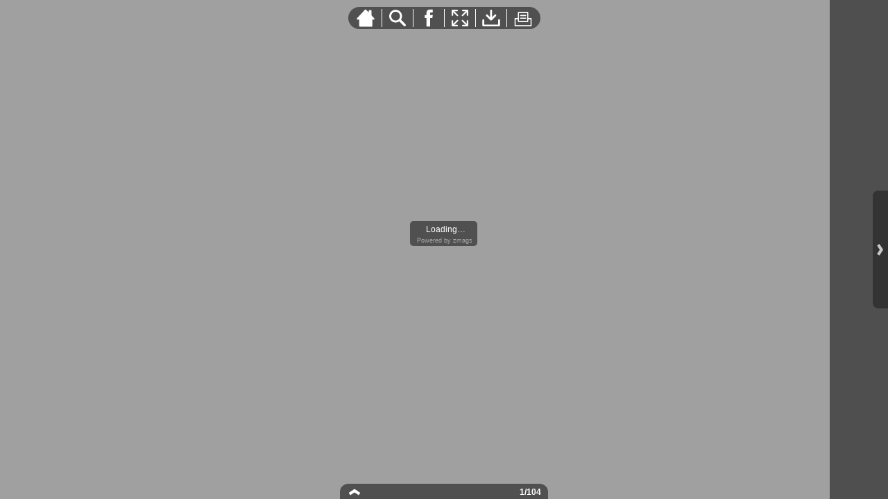

--- FILE ---
content_type: text/html;charset=UTF-8
request_url: http://viewer.zmags.com/publication/d919a23d?page=255
body_size: 9747
content:
<!DOCTYPE html PUBLIC "-//W3C//DTD XHTML 1.0 Transitional//EN"
"http://www.w3.org/TR/xhtml1/DTD/xhtml1-transitional.dtd">
<html lang="en" >
<head>
    <meta http-equiv="Content-Type" content="text/html; charset=utf-8" />
    <meta name="viewport" content="initial-scale=1.0, minimum-scale=1.0, maximum-scale=1.0, user-scalable=no, width=device-width"/>
    <meta name="ROBOTS" content="NOARCHIVE"/>
    <meta name="ROBOTS" content="NOSNIPPET"/>
    <meta name="ROBOTS" content="NOPREVIEW"/>
    <meta name="GOOGLEBOT" content="NOSNIPPET"/>
    <meta property="og:site_name" content="Pricebook"/>
    <meta property="og:title" content="Pricebook"/>
    <meta name="title" content="Pricebook"/>
    <meta name="description" content="Pricebook"/>
    <meta property="og:image" content="http://viewer.zmags.com/services/shareImage/d919a23d/1/634"/>
    <meta property="og:image:secure_url" content="https://secure.viewer.zmags.com/services/shareImage/d919a23d/1/634"/>
    <meta property="og:image:type" content="image/jpeg"/>
    <meta property="og:image:width" content="2966"/>
    <meta property="og:image:height" content="1553"/>
    <title>Pricebook</title>
    <link rel="SHORTCUT ICON" href="http://viewer.zmags.com/favicon.ico" />
        <link rel="icon" href="http://viewer.zmags.com/favicon.ico" type="image/x-icon" />
    <link rel="image_src" href="http://viewer.zmags.com/services/coverPage/d919a23d/127x400/634/0/1" />
    <script src="http://api.viewer.zmags.com/viewer/viewer.js" type="text/javascript"></script>
    <script type="text/javascript">
        var zmagsLaunchStartTime = new Date().getTime();

        
            document.onkeydown = function keydown(evt) {
                if (!evt) {
                    evt = event;
                }
                if (evt.ctrlKey && evt.altKey && evt.keyCode == 52) {
                    window.location.href = "http://viewer.zmags.com/services/DownloadPDF?publicationID=d919a23d&selectedPages=all";
                }
            };
        
        function closeViewerWindow(){var version=0;if(navigator.appVersion.indexOf("MSIE")!=-1){var temp=navigator.appVersion.split("MSIE");version=parseFloat(temp[1])}if(version>=5.5){window.close()}else{window.open('','_parent','');window.close()}}

        /**
 * SWFAddress 2.4: Deep linking for Flash and Ajax <http://www.asual.com/swfaddress/>
 *
 * SWFAddress is (c) 2006-2009 Rostislav Hristov and contributors
 * This software is released under the MIT License <http://www.opensource.org/licenses/mit-license.php>
 *
 */
if(typeof asual=="undefined"){var asual={}}if(typeof asual.util=="undefined"){asual.util={}}asual.util.Browser=new function(){var b=navigator.userAgent.toLowerCase(),a=/webkit/.test(b),e=/opera/.test(b),c=/msie/.test(b)&&!/opera/.test(b),d=/mozilla/.test(b)&&!/(compatible|webkit)/.test(b),f=parseFloat(c?b.substr(b.indexOf("msie")+4):(b.match(/.+(?:rv|it|ra|ie)[\/: ]([\d.]+)/)||[0,"0"])[1]);this.toString=function(){return"[class Browser]"};this.getVersion=function(){return f};this.isMSIE=function(){return c};this.isSafari=function(){return a};this.isOpera=function(){return e};this.isMozilla=function(){return d}};asual.util.Events=new function(){var c="DOMContentLoaded",j="onstop",k=window,h=document,b=[],a=asual.util,e=a.Browser,d=e.isMSIE(),g=e.isSafari();this.toString=function(){return"[class Events]"};this.addListener=function(n,l,m){b.push({o:n,t:l,l:m});if(!(l==c&&(d||g))){if(n.addEventListener){n.addEventListener(l,m,false)}else{if(n.attachEvent){n.attachEvent("on"+l,m)}}}};this.removeListener=function(p,m,n){for(var l=0,o;o=b[l];l++){if(o.o==p&&o.t==m&&o.l==n){b.splice(l,1);break}}if(!(m==c&&(d||g))){if(p.removeEventListener){p.removeEventListener(m,n,false)}else{if(p.detachEvent){p.detachEvent("on"+m,n)}}}};var i=function(){for(var m=0,l;l=b[m];m++){if(l.t!=c){a.Events.removeListener(l.o,l.t,l.l)}}};var f=function(){if(h.readyState=="interactive"){function l(){h.detachEvent(j,l);i()}h.attachEvent(j,l);k.setTimeout(function(){h.detachEvent(j,l)},0)}};if(d||g){(function(){try{if((d&&h.body)||!/loaded|complete/.test(h.readyState)){h.documentElement.doScroll("left")}}catch(m){return setTimeout(arguments.callee,0)}for(var l=0,m;m=b[l];l++){if(m.t==c){m.l.call(null)}}})()}if(d){k.attachEvent("onbeforeunload",f)}this.addListener(k,"unload",i)};asual.util.Functions=new function(){this.toString=function(){return"[class Functions]"};this.bind=function(f,b,e){for(var c=2,d,a=[];d=arguments[c];c++){a.push(d)}return function(){return f.apply(b,a)}}};var SWFAddressEvent=function(d){this.toString=function(){return"[object SWFAddressEvent]"};this.type=d;this.target=[SWFAddress][0];this.value=SWFAddress.getValue();this.path=SWFAddress.getPath();this.pathNames=SWFAddress.getPathNames();this.parameters={};var c=SWFAddress.getParameterNames();for(var b=0,a=c.length;b<a;b++){this.parameters[c[b]]=SWFAddress.getParameter(c[b])}this.parameterNames=c};SWFAddressEvent.INIT="init";SWFAddressEvent.CHANGE="change";SWFAddressEvent.INTERNAL_CHANGE="internalChange";SWFAddressEvent.EXTERNAL_CHANGE="externalChange";var SWFAddress=new function(){var _getHash=function(){var index=_l.href.indexOf("#");return index!=-1?_ec(_dc(_l.href.substr(index+1))):""};var _getWindow=function(){try{if(top.document)return top}catch(e){}return window};var _strictCheck=function(value,force){if(_opts.strict){value=force?(value.substr(0,1)!="/"?"/"+value:value):(value==""?"/":value)}return value};var _ieLocal=function(value,direction){return(_msie&&_l.protocol=="file:")?(direction?_value.replace(/\?/,"%3F"):_value.replace(/%253F/,"?")):value};var _searchScript=function(el){if(el.childNodes){for(var i=0,l=el.childNodes.length,s;i<l;i++){if(el.childNodes[i].src){_url=String(el.childNodes[i].src)}if(s=_searchScript(el.childNodes[i])){return s}}}};var _titleCheck=function(){if(_d.title!=_title&&_d.title.indexOf("#")!=-1){_d.title=_title}};var _listen=function(){if(!_silent){var hash=_getHash();var diff=!(_value==hash);if(_safari&&_version<523){if(_length!=_h.length){_length=_h.length;if(typeof _stack[_length-1]!=UNDEFINED){_value=_stack[_length-1]}_update.call(this,false)}}else{if(_msie&&diff){if(_version<7){_l.reload()}else{this.setValue(hash)}}else{if(diff){_value=hash;_update.call(this,false)}}}if(_msie){_titleCheck.call(this)}}};var _bodyClick=function(e){if(_popup.length>0){var popup=window.open(_popup[0],_popup[1],eval(_popup[2]));if(typeof _popup[3]!=UNDEFINED){eval(_popup[3])}}_popup=[]};var _swfChange=function(){for(var i=0,id,obj,value=SWFAddress.getValue(),setter="setSWFAddressValue";id=_ids[i];i++){obj=document.getElementById(id);if(obj){if(obj.parentNode&&typeof obj.parentNode.so!=UNDEFINED){obj.parentNode.so.call(setter,value)}else{if(!(obj&&typeof obj[setter]!=UNDEFINED)){var objects=obj.getElementsByTagName("object");var embeds=obj.getElementsByTagName("embed");obj=((objects[0]&&typeof objects[0][setter]!=UNDEFINED)?objects[0]:((embeds[0]&&typeof embeds[0][setter]!=UNDEFINED)?embeds[0]:null))}if(obj){obj[setter](value)}}}else{if(obj=document[id]){if(typeof obj[setter]!=UNDEFINED){obj[setter](value)}}}}};var _jsDispatch=function(type){this.dispatchEvent(new SWFAddressEvent(type));type=type.substr(0,1).toUpperCase()+type.substr(1);if(typeof this["on"+type]==FUNCTION){this["on"+type]()}};var _jsInit=function(){if(_util.Browser.isSafari()){_d.body.addEventListener("click",_bodyClick)}_jsDispatch.call(this,"init")};var _jsChange=function(){_swfChange();_jsDispatch.call(this,"change")};var _update=function(internal){_jsChange.call(this);if(internal){_jsDispatch.call(this,"internalChange")}else{_jsDispatch.call(this,"externalChange")}_st(_functions.bind(_track,this),10)};var _track=function(){var value=(_l.pathname+(/\/$/.test(_l.pathname)?"":"/")+this.getValue()).replace(/\/\//,"/").replace(/^\/$/,"");var fn=_t[_opts.tracker];if(typeof fn==FUNCTION){fn(value)}else{if(typeof _t.pageTracker!=UNDEFINED&&typeof _t.pageTracker._trackPageview==FUNCTION){_t.pageTracker._trackPageview(value)}else{if(typeof _t.urchinTracker==FUNCTION){_t.urchinTracker(value)}}}};var _htmlWrite=function(){var doc=_frame.contentWindow.document;doc.open();doc.write("<html><head><title>"+_d.title+"</title><script>var "+ID+' = "'+_getHash()+'";<\/script></head></html>');doc.close()};var _htmlLoad=function(){var win=_frame.contentWindow;var src=win.location.href;_value=(typeof win[ID]!=UNDEFINED?win[ID]:"");if(_value!=_getHash()){_update.call(SWFAddress,false);_l.hash=_ieLocal(_value,TRUE)}};var _load=function(){if(!_loaded){_loaded=TRUE;if(_msie&&_version<8){var frameset=_d.getElementsByTagName("frameset")[0];_frame=_d.createElement((frameset?"":"i")+"frame");if(frameset){frameset.insertAdjacentElement("beforeEnd",_frame);frameset[frameset.cols?"cols":"rows"]+=",0";_frame.src="javascript:false";_frame.noResize=true;_frame.frameBorder=_frame.frameSpacing=0}else{_frame.src="javascript:false";_frame.style.display="none";_d.body.insertAdjacentElement("afterBegin",_frame)}_st(function(){_events.addListener(_frame,"load",_htmlLoad);if(typeof _frame.contentWindow[ID]==UNDEFINED){_htmlWrite()}},50)}else{if(_safari){if(_version<418){_d.body.innerHTML+='<form id="'+ID+'" style="position:absolute;top:-9999px;" method="get"></form>';_form=_d.getElementById(ID)}if(typeof _l[ID]==UNDEFINED){_l[ID]={}}if(typeof _l[ID][_l.pathname]!=UNDEFINED){_stack=_l[ID][_l.pathname].split(",")}}}_st(_functions.bind(function(){_jsInit.call(this);_jsChange.call(this);_track.call(this)},this),1);if(_msie&&_version>=8){_d.body.onhashchange=_functions.bind(_listen,this);_si(_functions.bind(_titleCheck,this),50)}else{_si(_functions.bind(_listen,this),50)}}};var ID="swfaddress",FUNCTION="function",UNDEFINED="undefined",TRUE=true,FALSE=false,_util=asual.util,_browser=_util.Browser,_events=_util.Events,_functions=_util.Functions,_version=_browser.getVersion(),_msie=_browser.isMSIE(),_mozilla=_browser.isMozilla(),_opera=_browser.isOpera(),_safari=_browser.isSafari(),_supported=FALSE,_t=_getWindow(),_d=_t.document,_h=_t.history,_l=_t.location,_si=setInterval,_st=setTimeout,_dc=decodeURI,_ec=encodeURI,_frame,_form,_url,_title=_d.title,_length=_h.length,_silent=FALSE,_loaded=FALSE,_justset=TRUE,_juststart=TRUE,_ref=this,_stack=[],_ids=[],_popup=[],_listeners={},_value=_getHash(),_opts={history:TRUE,strict:TRUE};if(_msie&&_d.documentMode&&_d.documentMode!=_version){_version=_d.documentMode!=8?7:8}_supported=(_mozilla&&_version>=1)||(_msie&&_version>=6)||(_opera&&_version>=9.5)||(_safari&&_version>=312);if(_supported){if(_opera){history.navigationMode="compatible"}for(var i=1;i<_length;i++){_stack.push("")}_stack.push(_getHash());if(_msie&&_l.hash!=_getHash()){_l.hash="#"+_ieLocal(_getHash(),TRUE)}_searchScript(document);var _qi=_url?_url.indexOf("?"):-1;if(_qi!=-1){var param,params=_url.substr(_qi+1).split("&");for(var i=0,p;p=params[i];i++){param=p.split("=");if(/^(history|strict)$/.test(param[0])){_opts[param[0]]=(isNaN(param[1])?/^(true|yes)$/i.test(param[1]):(parseInt(param[1])!=0))}if(/^tracker$/.test(param[0])){_opts[param[0]]=param[1]}}}if(_msie){_titleCheck.call(this)}if(window==_t){_events.addListener(document,"DOMContentLoaded",_functions.bind(_load,this))}_events.addListener(_t,"load",_functions.bind(_load,this))}else{if((!_supported&&_l.href.indexOf("#")!=-1)||(_safari&&_version<418&&_l.href.indexOf("#")!=-1&&_l.search!="")){_d.open();_d.write('<html><head><meta http-equiv="refresh" content="0;url='+_l.href.substr(0,_l.href.indexOf("#"))+'" /></head></html>');_d.close()}else{_track()}}this.toString=function(){return"[class SWFAddress]"};this.back=function(){_h.back()};this.forward=function(){_h.forward()};this.up=function(){var path=this.getPath();this.setValue(path.substr(0,path.lastIndexOf("/",path.length-2)+(path.substr(path.length-1)=="/"?1:0)))};this.go=function(delta){_h.go(delta)};this.href=function(url,target){target=typeof target!=UNDEFINED?target:"_self";if(target=="_self"){self.location.href=url}else{if(target=="_top"){_l.href=url}else{if(target=="_blank"){window.open(url)}else{_t.frames[target].location.href=url}}}};this.popup=function(url,name,options,handler){try{var popup=window.open(url,name,eval(options));if(typeof handler!=UNDEFINED){eval(handler)}}catch(ex){}_popup=arguments};this.getIds=function(){return _ids};this.getId=function(index){return _ids[0]};this.setId=function(id){_ids[0]=id};this.addId=function(id){this.removeId(id);_ids.push(id)};this.removeId=function(id){for(var i=0;i<_ids.length;i++){if(id==_ids[i]){_ids.splice(i,1);break}}};this.addEventListener=function(type,listener){if(typeof _listeners[type]==UNDEFINED){_listeners[type]=[]}_listeners[type].push(listener)};this.removeEventListener=function(type,listener){if(typeof _listeners[type]!=UNDEFINED){for(var i=0,l;l=_listeners[type][i];i++){if(l==listener){break}}_listeners[type].splice(i,1)}};this.dispatchEvent=function(event){if(this.hasEventListener(event.type)){event.target=this;for(var i=0,l;l=_listeners[event.type][i];i++){l(event)}return TRUE}return FALSE};this.hasEventListener=function(type){return(typeof _listeners[type]!=UNDEFINED&&_listeners[type].length>0)};this.getBaseURL=function(){var url=_l.href;if(url.indexOf("#")!=-1){url=url.substr(0,url.indexOf("#"))}if(url.substr(url.length-1)=="/"){url=url.substr(0,url.length-1)}return url};this.getStrict=function(){return _opts.strict};this.setStrict=function(strict){_opts.strict=strict};this.getHistory=function(){return _opts.history};this.setHistory=function(history){_opts.history=history};this.getTracker=function(){return _opts.tracker};this.setTracker=function(tracker){_opts.tracker=tracker};this.getTitle=function(){return _d.title};this.setTitle=function(title){if(!_supported){return null}if(typeof title==UNDEFINED){return}if(title=="null"){title=""}title=_dc(title);_st(function(){_title=_d.title=title;if(_juststart&&_frame&&_frame.contentWindow&&_frame.contentWindow.document){_frame.contentWindow.document.title=title;_juststart=FALSE}if(!_justset&&_mozilla){_l.replace(_l.href.indexOf("#")!=-1?_l.href:_l.href+"#")}_justset=FALSE},10)};this.getStatus=function(){return _t.status};this.setStatus=function(status){if(!_supported){return null}if(typeof status==UNDEFINED){return}if(status=="null"){status=""}status=_dc(status);if(!_safari){status=_strictCheck((status!="null")?status:"",TRUE);if(status=="/"){status=""}if(!(/http(s)?:\/\//.test(status))){var index=_l.href.indexOf("#");status=(index==-1?_l.href:_l.href.substr(0,index))+"#"+status}_t.status=status}};this.resetStatus=function(){_t.status=""};this.getValue=function(){if(!_supported){return null}return _dc(_strictCheck(_ieLocal(_value,FALSE),FALSE))};this.setValue=function(value){if(!_supported){return null}if(typeof value==UNDEFINED){return}if(value=="null"){value=""}value=_ec(_dc(_strictCheck(value,TRUE)));if(value=="/"){value=""}if(_value==value){return}_justset=TRUE;_value=value;_silent=TRUE;_update.call(SWFAddress,true);_stack[_h.length]=_value;if(_safari){if(_opts.history){_l[ID][_l.pathname]=_stack.toString();_length=_h.length+1;if(_version<418){if(_l.search==""){_form.action="#"+_value;_form.submit()}}else{if(_version<523||_value==""){var evt=_d.createEvent("MouseEvents");evt.initEvent("click",TRUE,TRUE);var anchor=_d.createElement("a");anchor.href="#"+_value;anchor.dispatchEvent(evt)}else{_l.hash="#"+_value}}}else{_l.replace("#"+_value)}}else{if(_value!=_getHash()){if(_opts.history){_l.hash="#"+_dc(_ieLocal(_value,TRUE))}else{_l.replace("#"+_dc(_value))}}}if((_msie&&_version<8)&&_opts.history){_st(_htmlWrite,50)}if(_safari){_st(function(){_silent=FALSE},1)}else{_silent=FALSE}};this.getPath=function(){var value=this.getValue();if(value.indexOf("?")!=-1){return value.split("?")[0]}else{if(value.indexOf("#")!=-1){return value.split("#")[0]}else{return value}}};this.getPathNames=function(){var path=this.getPath(),names=path.split("/");if(path.substr(0,1)=="/"||path.length==0){names.splice(0,1)}if(path.substr(path.length-1,1)=="/"){names.splice(names.length-1,1)}return names};this.getQueryString=function(){var value=this.getValue(),index=value.indexOf("?");if(index!=-1&&index<value.length){return value.substr(index+1)}};this.getParameter=function(param){var value=this.getValue();var index=value.indexOf("?");if(index!=-1){value=value.substr(index+1);var p,params=value.split("&"),i=params.length,r=[];while(i--){p=params[i].split("=");if(p[0]==param){r.push(p[1])}}if(r.length!=0){return r.length!=1?r:r[0]}}};this.getParameterNames=function(){var value=this.getValue();var index=value.indexOf("?");var names=[];if(index!=-1){value=value.substr(index+1);if(value!=""&&value.indexOf("=")!=-1){var params=value.split("&"),i=0;while(i<params.length){names.push(params[i].split("=")[0]);i++}}}return names};this.onInit=null;this.onChange=null;this.onInternalChange=null;this.onExternalChange=null;(function(){var _args;if(typeof FlashObject!=UNDEFINED){SWFObject=FlashObject}if(typeof SWFObject!=UNDEFINED&&SWFObject.prototype&&SWFObject.prototype.write){var _s1=SWFObject.prototype.write;SWFObject.prototype.write=function(){_args=arguments;if(this.getAttribute("version").major<8){this.addVariable("$swfaddress",SWFAddress.getValue());((typeof _args[0]=="string")?document.getElementById(_args[0]):_args[0]).so=this}var success;if(success=_s1.apply(this,_args)){_ref.addId(this.getAttribute("id"))}return success}}if(typeof swfobject!=UNDEFINED){var _s2r=swfobject.registerObject;swfobject.registerObject=function(){_args=arguments;_s2r.apply(this,_args);_ref.addId(_args[0])};var _s2c=swfobject.createSWF;swfobject.createSWF=function(){_args=arguments;var swf=_s2c.apply(this,_args);if(swf){_ref.addId(_args[0].id)}return swf};var _s2e=swfobject.embedSWF;swfobject.embedSWF=function(){_args=arguments;if(typeof _args[8]==UNDEFINED){_args[8]={}}if(typeof _args[8].id==UNDEFINED){_args[8].id=_args[1]}_s2e.apply(this,_args);_ref.addId(_args[8].id)}}if(typeof UFO!=UNDEFINED){var _u=UFO.create;UFO.create=function(){_args=arguments;_u.apply(this,_args);_ref.addId(_args[0].id)}}if(typeof AC_FL_RunContent!=UNDEFINED){var _a=AC_FL_RunContent;AC_FL_RunContent=function(){_args=arguments;_a.apply(this,_args);for(var i=0,l=_args.length;i<l;i++){if(_args[i]=="id"){_ref.addId(_args[i+1])}}}}})()};var extMouseWheel=function(){var keepDeltaAtPlusMinusThree=true;var f=[];var thisMovie=function(movieName){if(navigator.appName.indexOf("Microsoft")!=-1){return window[movieName]}else{return document[movieName]}};var findPosX=function(obj){var curleft=0;if(obj.offsetParent)while(1){curleft+=obj.offsetLeft;if(!obj.offsetParent)break;obj=obj.offsetParent}else if(obj.x)curleft+=obj.x;return curleft};var findPosY=function(obj){var curtop=0;if(obj.offsetParent)while(1){curtop+=obj.offsetTop;if(!obj.offsetParent)break;obj=obj.offsetParent}else if(obj.y)curtop+=obj.y;return curtop};var uaContains=function(str){return(navigator.userAgent.indexOf(str)!=-1)};var onWheelHandler=function(event){var delta=0;if(!event)event=window.event;if(event.wheelDelta){delta=event.wheelDelta/120;if(window.opera)delta=-delta}else if(event.detail)delta=-event.detail*3;if(keepDeltaAtPlusMinusThree){if(delta>0)delta=3;else if(delta==0)delta=0;else delta=-3}if(delta){var thisFlashMovieId=null;for(var j in f)if(f[j]!=null&&f[j]==event.currentTarget)thisFlashMovieId=j;var thisMouse;if(uaContains("Camino"))thisMouse={x:event.layerX,y:event.layerY};else if(uaContains('Firefox'))thisMouse={x:(event.layerX-findPosX(event.currentTarget)),y:(event.layerY-findPosY(event.currentTarget))};else thisMouse={x:event.offsetX,y:event.offsetY};thisMouse.ctrlKey=(uaContains('Mac'))?(event.metaKey||event.ctrlKey):event.ctrlKey;thisMouse.altKey=event.altKey;thisMouse.shiftKey=event.shiftKey;thisMouse.buttonDown=false;if(thisMovie(thisFlashMovieId).dispatchExternalMouseWheelEvent)thisMovie(thisFlashMovieId).dispatchExternalMouseWheelEvent(delta,thisMouse.x,thisMouse.y,thisMouse.ctrlKey,thisMouse.altKey,thisMouse.shiftKey,thisMouse.buttonDown)};if(event.preventDefault)event.preventDefault();event.returnValue=false};return{initCaptureFor:function(aFlashObjectId){if(uaContains('Mac')||uaContains('Safari')){var parentdiv=document.getElementById(aFlashObjectId).parentNode;while(parentdiv!=null&&parentdiv.nodeName!="DIV")parentdiv=parentdiv.parentNode;if(parentdiv!=undefined&&parentdiv!=null){f[aFlashObjectId]=parentdiv;if(parentdiv.addEventListener)parentdiv.addEventListener('DOMMouseScroll',onWheelHandler,false);parentdiv.onmousewheel=onWheelHandler;return true}else return false}else return false}}}();
        (function (i, s, o, g, r, a, m) {
            i['GoogleAnalyticsObject'] = r;
            i[r] = i[r] || function () {
                (i[r].q = i[r].q || []).push(arguments);
            }, i[r].l = 1 * new Date();
            a = s.createElement(o),
                    m = s.getElementsByTagName(o)[0];
            a.async = 1;
            a.src = g;
            m.parentNode.insertBefore(a, m)
        })(window, document, 'script', '//www.google-analytics.com/analytics.js', 'ga');
        ga('create', 'UA-21094215-4', 'zmags.com');
        ga('send', 'pageview');


        
        var viewer = new com.zmags.api.Viewer();
        viewer.setPublicationID("d919a23d");
        viewer.setParentElementID("application");
        viewer.addContext("standard"); 
        viewer.show();
    </script>

    <style type="text/css">
        * {
            margin: 0;
            padding: 0;
        }
        html, body, #applicationContainer {
            height: 100%;
            width: 100%;
            background-color: #FFFFFF;
            overflow: hidden;
        }
        #application {
            
                height: 100%;
              
            width: 100%;
            left: 0px;
            z-index: 1;
            
                float: left;
                position: absolute;
            
            top: 0px;
        }
        </style>
</head>
<body>
    <div id="applicationContainer">
        <div id="application"></div>

        </div>
    <div style="position: absolute; left: -10000px; top: auto; width: 1px; height: 1px; overflow: hidden">
            <a id="hintText" href="#" title="Navigate" style="font-size: 1px;">
                If you are visually impaired or blind, you can visit the PDF version
                by Pressing CONTROL + ALT + 4 </a>
        </div>
    <noscript>
	<style type="text/css">
        * {
            font-family: Arial, Helvetica, sans-serif;
            font-size: 12px;
            color: #5F6265
        }
        body {
            background-color: #FFF;
            padding: 15px
        }
        h1 {
            font-size: 17px;
            font-weight: 700;
            border-bottom: 1px solid #D1E7B2;
            font-family: Tahoma, Geneva, sans-serif
        }
        p, li {
            padding: 5px 0 5px 0;
        }
        ul {
            padding-left: 40px;
        }
        a:link,a:visited,a:active,a:hover {
            text-decoration: underline;
            color: #5F6265
        }
        #application,#applicationContainer {
            display: none
        }
    </style>
	<h1>You need a JavaScript-enabled browser to view this Publication</h1>
	<p>Please follow these steps to view the Publication:</p>
	<ul>
		<li><a
			href="http://help.yahoo.com/l/us/yahoo/help/faq/browsers/browsers-63474.html"
			target="_blank">Enable JavaScript in your browser</a><br /></li>
		<li><a href="javascript:window.location.reload(true);">Refresh
				this page</a></li>
	</ul>
	<p>
		Best regards<br />Zmags
	</p>
</noscript><img src="http://stats.zmags.com/services/launchpage?brand=viewer.zmags.com&launchPage=unifiedlaunchpage" style="display: none;" alt="" />
    <noframes>
            <br /> 
TAILORED TO<br /> 
WATERJET<br /> 
TAILORED TO SLABS<br /> 
  ALL STONE - FIELD<br /> 
CUT TO SIZE - A TO Z<br /> 
CALCULATOR<br /> 
TAILORED TO                         TAILORED TO<br /> 
   JAZZ CLUB                        MADE IN AMERICA<br /> 
                 TAILORED TO                         TAILORED TO<br /> 
PROFILING / REFINISHING               MOSAIC STONE<br /> 
                   & MISC CUTS<br /> 
ALL PORCELAIN - FIELD                TAILORED TO<br /> 
    CUT TO SIZE - A TO Z              PORCELAIN MOSAIC<br /> 
CALCULATOR<br /> 
Nov 2025<br /> 
TABLE OF CONTENTS<br /> 
SECTION                                               COLLECTION                               PAGE CODE           DATE<br /> 
TAILORED TO                                            MADE IN AMERICA                              TAI-MIA           11/6/2025<br /> 
EMPIRE                                             TAI-EMP          11/6/2025<br /> 
1. MOSAICS - STONE                           TAI-1MS <a title="Pricebook page 1" href="http://viewer.zmags.com/publication/d919a23d?page=1"> TAILORED TO WATERJET TAILORED TO SLABS </a>
	        <a title="Pricebook page 2" href="http://viewer.zmags.com/publication/d919a23d?page=2"> TABLE OF CONTENTS SECTION                        </a>
	        <a title="Pricebook page 3" href="http://viewer.zmags.com/publication/d919a23d?page=3"> Updated 11/11/2022 CONDITIONS OF SALE Thank y</a>
	        <a title="Pricebook page 4" href="http://viewer.zmags.com/publication/d919a23d?page=4"> PAYMENT TERMS FOR STOCKED MATERIAL: - Full paymen</a>
	        <a title="Pricebook page 5" href="http://viewer.zmags.com/publication/d919a23d?page=5"> exclusive discretion of Artistic Tile, Inc. Artis</a>
	        <a title="Pricebook page 6" href="http://viewer.zmags.com/publication/d919a23d?page=6"> - The following rules apply to countertop/surface</a>
	        <a title="Pricebook page 7" href="http://viewer.zmags.com/publication/d919a23d?page=7">      return for credit to be issued. Returns will</a>
	        <a title="Pricebook page 8" href="http://viewer.zmags.com/publication/d919a23d?page=8"> NATIONAL PALLET PROGRAM ITEM                    S</a>
	        <a title="Pricebook page 9" href="http://viewer.zmags.com/publication/d919a23d?page=9"> NATIONAL  CRATED  SLAB  PROGRAM ARTISTIC TILE NS</a>
	        <a title="Pricebook page 10" href="http://viewer.zmags.com/publication/d919a23d?page=10"> PROJECT REGISTRATION DEALER’S NAME: DEALER’S ADD</a>
	        <a title="Pricebook page 11" href="http://viewer.zmags.com/publication/d919a23d?page=11"> TECHNICAL INFO Tailored To PRICING AND LEAD TIM</a>
	        <a title="Pricebook page 12" href="http://viewer.zmags.com/publication/d919a23d?page=12"> MADE IN AMERICA TAILORED TO                      </a>
	        <a title="Pricebook page 13" href="http://viewer.zmags.com/publication/d919a23d?page=13"> MADE IN AMERICA TAILORED TO                      </a>
	        <a title="Pricebook page 14" href="http://viewer.zmags.com/publication/d919a23d?page=14"> MADE IN AMERICA TAILORED TO                      </a>
	        <a title="Pricebook page 15" href="http://viewer.zmags.com/publication/d919a23d?page=15"> MADE IN AMERICA TAILORED TO                      </a>
	        <a title="Pricebook page 16" href="http://viewer.zmags.com/publication/d919a23d?page=16"> EMPIRE TAILORED TO IMAGE                         </a>
	        <a title="Pricebook page 17" href="http://viewer.zmags.com/publication/d919a23d?page=17"> EMPIRE TAILORED TO IMAGE                         </a>
	        <a title="Pricebook page 18" href="http://viewer.zmags.com/publication/d919a23d?page=18"> MOSAICSSTONE | GLASS TAILORED-TO GROUP PRICING </a>
	        <a title="Pricebook page 19" href="http://viewer.zmags.com/publication/d919a23d?page=19"> 1. MOSAICS - STONE TAILORED TO IMAGE             </a>
	        <a title="Pricebook page 20" href="http://viewer.zmags.com/publication/d919a23d?page=20"> 1. MOSAICS - STONE TAILORED TO IMAGE             </a>
	        <a title="Pricebook page 21" href="http://viewer.zmags.com/publication/d919a23d?page=21"> 1. MOSAICS - STONE TAILORED TO IMAGE             </a>
	        <a title="Pricebook page 22" href="http://viewer.zmags.com/publication/d919a23d?page=22"> 1. MOSAICS - STONE TAILORED TO IMAGE             </a>
	        <a title="Pricebook page 23" href="http://viewer.zmags.com/publication/d919a23d?page=23"> 1. MOSAICS - STONE TAILORED TO IMAGE             </a>
	        <a title="Pricebook page 24" href="http://viewer.zmags.com/publication/d919a23d?page=24"> 1. MOSAICS - STONE TAILORED TO IMAGE             </a>
	        <a title="Pricebook page 25" href="http://viewer.zmags.com/publication/d919a23d?page=25"> 1. MOSAICS - STONE TAILORED TO IMAGE             </a>
	        <a title="Pricebook page 26" href="http://viewer.zmags.com/publication/d919a23d?page=26"> 1. MOSAICS - STONE TAILORED TO IMAGE             </a>
	        <a title="Pricebook page 27" href="http://viewer.zmags.com/publication/d919a23d?page=27"> 1. MOSAICS - STONE TAILORED TO IMAGE             </a>
	        <a title="Pricebook page 28" href="http://viewer.zmags.com/publication/d919a23d?page=28"> 1. MOSAICS - STONE TAILORED TO IMAGE             </a>
	        <a title="Pricebook page 29" href="http://viewer.zmags.com/publication/d919a23d?page=29"> 1. MOSAICS - STONE TAILORED TO IMAGE             </a>
	        <a title="Pricebook page 30" href="http://viewer.zmags.com/publication/d919a23d?page=30"> 1. MOSAICS - STONE TAILORED TO IMAGE             </a>
	        <a title="Pricebook page 31" href="http://viewer.zmags.com/publication/d919a23d?page=31"> 1. MOSAICS - STONE TAILORED TO IMAGE             </a>
	        <a title="Pricebook page 32" href="http://viewer.zmags.com/publication/d919a23d?page=32"> 1. MOSAICS - STONE TAILORED TO IMAGE             </a>
	        <a title="Pricebook page 33" href="http://viewer.zmags.com/publication/d919a23d?page=33"> 1. MOSAICS - STONE TAILORED TO IMAGE             </a>
	        <a title="Pricebook page 34" href="http://viewer.zmags.com/publication/d919a23d?page=34"> 1. MOSAICS - STONE TAILORED TO IMAGE             </a>
	        <a title="Pricebook page 35" href="http://viewer.zmags.com/publication/d919a23d?page=35"> 2. MOSAICS - STONE BORDERS TAILORED TO IMAGE     </a>
	        <a title="Pricebook page 36" href="http://viewer.zmags.com/publication/d919a23d?page=36"> PORCELAINMOSAICSTAILORED-TO GROUP PRICING    </a>
	        <a title="Pricebook page 37" href="http://viewer.zmags.com/publication/d919a23d?page=37"> 3. MOSAICS - PORCELAIN TAILORED TO IMAGE         </a>
	        <a title="Pricebook page 38" href="http://viewer.zmags.com/publication/d919a23d?page=38"> 3. MOSAICS - PORCELAIN TAILORED TO IMAGE         </a>
	        <a title="Pricebook page 39" href="http://viewer.zmags.com/publication/d919a23d?page=39"> WATERJETSTONE | GLASSTAILORED-TO GROUP PRICING </a>
	        <a title="Pricebook page 40" href="http://viewer.zmags.com/publication/d919a23d?page=40"> JAZZ CLUB FIELD TILE AND MOSAICS ARE HANDMADE AND</a>
	        <a title="Pricebook page 41" href="http://viewer.zmags.com/publication/d919a23d?page=41"> 4. WATERJET - PATTERNS TAILORED TO IMAGE CUTMWJ</a>
	        <a title="Pricebook page 42" href="http://viewer.zmags.com/publication/d919a23d?page=42"> 4. WATERJET - PATTERNS TAILORED TO IMAGE CUTMWJ</a>
	        <a title="Pricebook page 43" href="http://viewer.zmags.com/publication/d919a23d?page=43"> 4. WATERJET - PATTERNS TAILORED TO IMAGE CUTMWJ</a>
	        <a title="Pricebook page 44" href="http://viewer.zmags.com/publication/d919a23d?page=44"> 4. WATERJET - PATTERNS TAILORED TO IMAGE CUTMWJ</a>
	        <a title="Pricebook page 45" href="http://viewer.zmags.com/publication/d919a23d?page=45"> 4. WATERJET - PATTERNS TAILORED TO IMAGE CUTMWJ</a>
	        <a title="Pricebook page 46" href="http://viewer.zmags.com/publication/d919a23d?page=46"> 4. WATERJET - PATTERNS TAILORED TO IMAGE CUTMWJ</a>
	        <a title="Pricebook page 47" href="http://viewer.zmags.com/publication/d919a23d?page=47"> 4. WATERJET - PATTERNS TAILORED TO IMAGE CUTMWJ</a>
	        <a title="Pricebook page 48" href="http://viewer.zmags.com/publication/d919a23d?page=48"> 4. WATERJET - PATTERNS TAILORED TO IMAGE CUTMWJ</a>
	        <a title="Pricebook page 49" href="http://viewer.zmags.com/publication/d919a23d?page=49"> 4. WATERJET - PATTERNS TAILORED TO IMAGE CUTMWJ</a>
	        <a title="Pricebook page 50" href="http://viewer.zmags.com/publication/d919a23d?page=50"> 4. WATERJET - PATTERNS TAILORED TO IMAGE CUTMWJ</a>
	        <a title="Pricebook page 51" href="http://viewer.zmags.com/publication/d919a23d?page=51"> 4. WATERJET - PATTERNS TAILORED TO IMAGE CUTMWJ</a>
	        <a title="Pricebook page 52" href="http://viewer.zmags.com/publication/d919a23d?page=52"> 4. WATERJET - PATTERNS TAILORED TO IMAGE CUTMWJ</a>
	        <a title="Pricebook page 53" href="http://viewer.zmags.com/publication/d919a23d?page=53"> 4. WATERJET - PATTERNS TAILORED TO IMAGE CUTMWJ</a>
	        <a title="Pricebook page 54" href="http://viewer.zmags.com/publication/d919a23d?page=54"> 4. WATERJET - PATTERNS TAILORED TO IMAGE CUTMWJ</a>
	        <a title="Pricebook page 55" href="http://viewer.zmags.com/publication/d919a23d?page=55"> 4. WATERJET - PATTERNS TAILORED TO IMAGE CUTMWJ</a>
	        <a title="Pricebook page 56" href="http://viewer.zmags.com/publication/d919a23d?page=56"> 4. WATERJET - PATTERNS TAILORED TO IMAGE CUTMWJ</a>
	        <a title="Pricebook page 57" href="http://viewer.zmags.com/publication/d919a23d?page=57"> 4. WATERJET - PATTERNS TAILORED TO IMAGE CUTMWJ</a>
	        <a title="Pricebook page 58" href="http://viewer.zmags.com/publication/d919a23d?page=58"> 4. WATERJET - PATTERNS TAILORED TO IMAGE CUTMWJ</a>
	        <a title="Pricebook page 59" href="http://viewer.zmags.com/publication/d919a23d?page=59"> 4. WATERJET - PATTERNS TAILORED TO IMAGE CUTMWJ</a>
	        <a title="Pricebook page 60" href="http://viewer.zmags.com/publication/d919a23d?page=60"> 4. WATERJET - PATTERNS TAILORED TO IMAGE CUTMWJ</a>
	        <a title="Pricebook page 61" href="http://viewer.zmags.com/publication/d919a23d?page=61"> 4. WATERJET - PATTERNS TAILORED TO IMAGE CUTMWJ</a>
	        <a title="Pricebook page 62" href="http://viewer.zmags.com/publication/d919a23d?page=62"> 4. WATERJET - PATTERNS TAILORED TO IMAGE CUTMWJ</a>
	        <a title="Pricebook page 63" href="http://viewer.zmags.com/publication/d919a23d?page=63"> 4. WATERJET - PATTERNS TAILORED TO IMAGE CUTMWJ</a>
	        <a title="Pricebook page 64" href="http://viewer.zmags.com/publication/d919a23d?page=64"> 4. WATERJET - PATTERNS TAILORED TO IMAGE CUTMWJ</a>
	        <a title="Pricebook page 65" href="http://viewer.zmags.com/publication/d919a23d?page=65"> 4. WATERJET - PATTERNS TAILORED TO IMAGE CUTMWJ</a>
	        <a title="Pricebook page 66" href="http://viewer.zmags.com/publication/d919a23d?page=66"> 4. WATERJET - PATTERNS TAILORED TO IMAGE GMIAMO</a>
	        <a title="Pricebook page 67" href="http://viewer.zmags.com/publication/d919a23d?page=67"> 4. WATERJET - PATTERNS TAILORED TO IMAGE CUTMWJ</a>
	        <a title="Pricebook page 68" href="http://viewer.zmags.com/publication/d919a23d?page=68"> 4. WATERJET - PATTERNS TAILORED TO IMAGE CUTMWJ</a>
	        <a title="Pricebook page 69" href="http://viewer.zmags.com/publication/d919a23d?page=69"> 4. WATERJET - PATTERNS TAILORED TO IMAGE CUTMWJ</a>
	        <a title="Pricebook page 70" href="http://viewer.zmags.com/publication/d919a23d?page=70"> 4. WATERJET - PATTERNS TAILORED TO IMAGE CUTMWJ</a>
	        <a title="Pricebook page 71" href="http://viewer.zmags.com/publication/d919a23d?page=71"> 4. WATERJET - PATTERNS TAILORED TO IMAGE CUTMWJ</a>
	        <a title="Pricebook page 72" href="http://viewer.zmags.com/publication/d919a23d?page=72"> 4. WATERJET - PATTERNS TAILORED TO IMAGE CUTMWJ</a>
	        <a title="Pricebook page 73" href="http://viewer.zmags.com/publication/d919a23d?page=73"> 4. WATERJET - PATTERNS TAILORED TO IMAGE CUTMWJ</a>
	        <a title="Pricebook page 74" href="http://viewer.zmags.com/publication/d919a23d?page=74"> 4. WATERJET - PATTERNS TAILORED TO IMAGE CUTMWJ</a>
	        <a title="Pricebook page 75" href="http://viewer.zmags.com/publication/d919a23d?page=75"> 4. WATERJET - PATTERNS TAILORED TO IMAGE CUTMWJ</a>
	        <a title="Pricebook page 76" href="http://viewer.zmags.com/publication/d919a23d?page=76"> 5. WATERJET - BORDERS TAILORED TO                </a>
	        <a title="Pricebook page 77" href="http://viewer.zmags.com/publication/d919a23d?page=77"> 5. WATERJET - BORDERS TAILORED TO                </a>
	        <a title="Pricebook page 78" href="http://viewer.zmags.com/publication/d919a23d?page=78"> 5. WATERJET - BORDERS TAILORED TO                </a>
	        <a title="Pricebook page 79" href="http://viewer.zmags.com/publication/d919a23d?page=79"> 1"55&3/*/'0$07&3"(&"3&"%&5"*- 5"*-03&%50#03%&34</a>
	        <a title="Pricebook page 80" href="http://viewer.zmags.com/publication/d919a23d?page=80"> 1"55&3/*/'0$07&3"(&"3&"%&5"*- 5"*-03&%50#03%&34</a>
	        <a title="Pricebook page 81" href="http://viewer.zmags.com/publication/d919a23d?page=81">     BB Blue                          Birdland Gre</a>
	        <a title="Pricebook page 82" href="http://viewer.zmags.com/publication/d919a23d?page=82"> 6. JAZZ CLUB™ TAILORED TO IMAGE                  </a>
	        <a title="Pricebook page 83" href="http://viewer.zmags.com/publication/d919a23d?page=83"> 6. JAZZ CLUB™ TAILORED TO IMAGE                  </a>
	        <a title="Pricebook page 84" href="http://viewer.zmags.com/publication/d919a23d?page=84"> 6. JAZZ CLUB™ TAILORED TO IMAGE                  </a>
	        <a title="Pricebook page 85" href="http://viewer.zmags.com/publication/d919a23d?page=85"> 6. JAZZ CLUB™ TAILORED TO IMAGE                  </a>
	        <a title="Pricebook page 86" href="http://viewer.zmags.com/publication/d919a23d?page=86"> 6. JAZZ CLUB™ TAILORED TO IMAGE                  </a>
	        <a title="Pricebook page 87" href="http://viewer.zmags.com/publication/d919a23d?page=87"> 6. JAZZ CLUB™ TAILORED TO IMAGE                  </a>
	        <a title="Pricebook page 88" href="http://viewer.zmags.com/publication/d919a23d?page=88"> 7. PROFILING/REFINISHING/ MISC CUTS TAILORED TO I</a>
	        <a title="Pricebook page 89" href="http://viewer.zmags.com/publication/d919a23d?page=89"> 7. PROFILING/REFINISHING/ MISC CUTS TAILORED TO I</a>
	        <a title="Pricebook page 90" href="http://viewer.zmags.com/publication/d919a23d?page=90"> 7. PROFILING/REFINISHING/ MISC CUTS TAILORED TO I</a>
	        <a title="Pricebook page 91" href="http://viewer.zmags.com/publication/d919a23d?page=91"> 7. PROFILING/REFINISHING/ MISC CUTS TAILORED TO I</a>
	        <a title="Pricebook page 92" href="http://viewer.zmags.com/publication/d919a23d?page=92"> 7. PROFILING/REFINISHING/ MISC CUTS TAILORED TO I</a>
	        <a title="Pricebook page 93" href="http://viewer.zmags.com/publication/d919a23d?page=93"> 7. PROFILING/REFINISHING/ MISC CUTS TAILORED TO I</a>
	        <a title="Pricebook page 94" href="http://viewer.zmags.com/publication/d919a23d?page=94"> OUTLET CUT-OUT                                  [</a>
	        <a title="Pricebook page 95" href="http://viewer.zmags.com/publication/d919a23d?page=95"> 8. SLABS TAILORED TO          DESCRIPTION        </a>
	        <a title="Pricebook page 96" href="http://viewer.zmags.com/publication/d919a23d?page=96"> 8. SLABS TAILORED TO IMAGE                       </a>
	        <a title="Pricebook page 97" href="http://viewer.zmags.com/publication/d919a23d?page=97"> 8. SLABS TAILORED TO IMAGE                       </a>
	        <a title="Pricebook page 98" href="http://viewer.zmags.com/publication/d919a23d?page=98"> 8. SLABS TAILORED TO          DESCRIPTION        </a>
	        <a title="Pricebook page 99" href="http://viewer.zmags.com/publication/d919a23d?page=99"> 8. SLABS TAILORED TO          DESCRIPTION        </a>
	        <a title="Pricebook page 100" href="http://viewer.zmags.com/publication/d919a23d?page=100"> CUSTOM SLAB PROFILE SELECTION SHEET TYPE OF PROF</a>
	        <a title="Pricebook page 101" href="http://viewer.zmags.com/publication/d919a23d?page=101"> AT Slab Refinishing--Definitions and Expectations</a>
	        <a title="Pricebook page 102" href="http://viewer.zmags.com/publication/d919a23d?page=102"> •   Granite: Highly favored for kitchen counterto</a>
	        <a title="Pricebook page 103" href="http://viewer.zmags.com/publication/d919a23d?page=103"> •   Soapstone can also exhibit subtle variations </a>
	        <a title="Pricebook page 104" href="http://viewer.zmags.com/publication/d919a23d?page=104"> Cut To Size Stone / Porcelain List of Actual Cut </a>
	        </noframes>
    </body>
</html>


--- FILE ---
content_type: text/javascript;charset=ISO-8859-1
request_url: http://viewer.zmags.com/services/launcherInfo/d919a23d?callback=__d919a23d&environment=0&key=ac3d8e38-d0f5-4d4a-af5e-2b59d75aa59f&contextDevice=0&contextChannel=0&nocache=1767994778495
body_size: 295
content:
__d919a23d({"launcherPoweredByLogo":true,"launcherLocale":"","launcherThemeColor":"","launcherProductWindowType":0,"launcherPublicationID":"d919a23d","launcherPublicationVersion":630,"launcherPreferredDesktopViewer":"html","lightboxConfigurationEnabled":false,"launcherLogoHeight":"NaN","launcherMinimumDuration":2,"launcherLogoResourceURL":null,"authenticationEnabled":false,"launcherLogoLink":null,"viewerConfigurationID":"66219aac","launcherBackgroundColorTo":"","launcherBackgroundColorFrom":"","launcherLogoWidth":"NaN","launcherHtmlEnabled":true});

--- FILE ---
content_type: text/javascript;charset=ISO-8859-1
request_url: http://viewer.zmags.com/services/launcherInfo/d919a23d?callback=recent__d919a23d&environment=0&key=ac3d8e38-d0f5-4d4a-af5e-2b59d75aa59f&contextDevice=0&contextChannel=0&nocache=1767994778496&recent=true
body_size: 374
content:
recent__d919a23d({"launcherPoweredByLogo":true,"launcherLocale":"","launcherThemeColor":"","launcherProductWindowType":0,"launcherPublicationID":"d919a23d","launcherPublicationVersion":634,"launcherPreferredDesktopViewer":"html","lightboxConfigurationEnabled":false,"launcherLogoHeight":"NaN","launcherMinimumDuration":2,"launcherLogoResourceURL":null,"authenticationEnabled":false,"launcherLogoLink":null,"viewerConfigurationID":"66219aac","launcherBackgroundColorTo":"","launcherBackgroundColorFrom":"","launcherLogoWidth":"NaN","launcherHtmlEnabled":true});